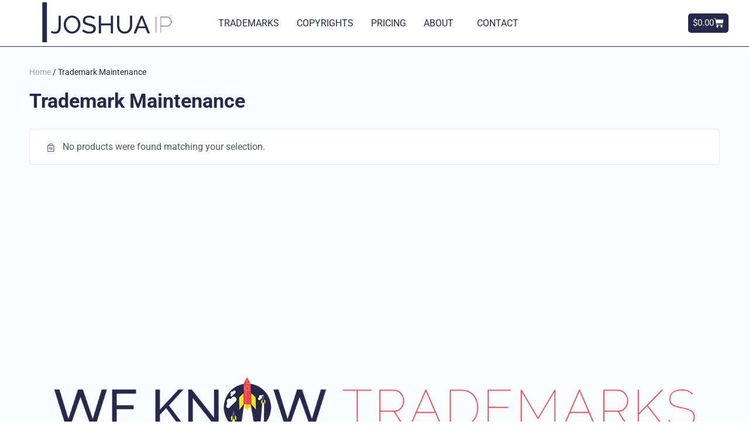

--- FILE ---
content_type: text/css
request_url: https://www.joshua-ip.com/wp-content/uploads/elementor/css/post-23.css?ver=1767303684
body_size: 993
content:
.elementor-23 .elementor-element.elementor-element-0f5a571:not(.elementor-motion-effects-element-type-background), .elementor-23 .elementor-element.elementor-element-0f5a571 > .elementor-motion-effects-container > .elementor-motion-effects-layer{background-color:var( --e-global-color-7f95141 );}.elementor-23 .elementor-element.elementor-element-0f5a571 > .elementor-container{min-height:10vh;}.elementor-23 .elementor-element.elementor-element-0f5a571{border-style:solid;border-width:0px 0px 1px 0px;border-color:var( --e-global-color-primary );transition:background 0.3s, border 0.3s, border-radius 0.3s, box-shadow 0.3s;margin-top:0px;margin-bottom:0px;padding:0% 5% 0% 5%;}.elementor-23 .elementor-element.elementor-element-0f5a571 > .elementor-background-overlay{transition:background 0.3s, border-radius 0.3s, opacity 0.3s;}.elementor-bc-flex-widget .elementor-23 .elementor-element.elementor-element-05035e1.elementor-column .elementor-widget-wrap{align-items:center;}.elementor-23 .elementor-element.elementor-element-05035e1.elementor-column.elementor-element[data-element_type="column"] > .elementor-widget-wrap.elementor-element-populated{align-content:center;align-items:center;}.elementor-23 .elementor-element.elementor-element-05035e1 > .elementor-element-populated{margin:0px 0px 3px 0px;--e-column-margin-right:0px;--e-column-margin-left:0px;padding:0px 0px 0px 0px;}.elementor-23 .elementor-element.elementor-element-96b4653{text-align:left;}.elementor-23 .elementor-element.elementor-element-96b4653 img{width:90%;}.elementor-bc-flex-widget .elementor-23 .elementor-element.elementor-element-53e9f18.elementor-column .elementor-widget-wrap{align-items:center;}.elementor-23 .elementor-element.elementor-element-53e9f18.elementor-column.elementor-element[data-element_type="column"] > .elementor-widget-wrap.elementor-element-populated{align-content:center;align-items:center;}.elementor-23 .elementor-element.elementor-element-95d022a > .elementor-widget-container{margin:0px 0px 0px 40px;}.elementor-23 .elementor-element.elementor-element-95d022a .elementor-menu-toggle{margin-left:auto;background-color:var( --e-global-color-7f95141 );}.elementor-23 .elementor-element.elementor-element-95d022a .elementor-nav-menu .elementor-item{font-family:"Roboto", Sans-serif;font-size:16px;font-weight:400;text-transform:uppercase;}.elementor-23 .elementor-element.elementor-element-95d022a .elementor-nav-menu--main .elementor-item{color:var( --e-global-color-primary );fill:var( --e-global-color-primary );padding-left:0px;padding-right:0px;padding-top:0px;padding-bottom:0px;}.elementor-23 .elementor-element.elementor-element-95d022a .elementor-nav-menu--main .elementor-item:hover,
					.elementor-23 .elementor-element.elementor-element-95d022a .elementor-nav-menu--main .elementor-item.elementor-item-active,
					.elementor-23 .elementor-element.elementor-element-95d022a .elementor-nav-menu--main .elementor-item.highlighted,
					.elementor-23 .elementor-element.elementor-element-95d022a .elementor-nav-menu--main .elementor-item:focus{color:var( --e-global-color-accent );fill:var( --e-global-color-accent );}.elementor-23 .elementor-element.elementor-element-95d022a .elementor-nav-menu--main .elementor-item.elementor-item-active{color:var( --e-global-color-accent );}.elementor-23 .elementor-element.elementor-element-95d022a{--e-nav-menu-horizontal-menu-item-margin:calc( 30px / 2 );--nav-menu-icon-size:23px;}.elementor-23 .elementor-element.elementor-element-95d022a .elementor-nav-menu--main:not(.elementor-nav-menu--layout-horizontal) .elementor-nav-menu > li:not(:last-child){margin-bottom:30px;}.elementor-23 .elementor-element.elementor-element-95d022a .elementor-nav-menu--dropdown a, .elementor-23 .elementor-element.elementor-element-95d022a .elementor-menu-toggle{color:var( --e-global-color-primary );}.elementor-23 .elementor-element.elementor-element-95d022a .elementor-nav-menu--dropdown{background-color:var( --e-global-color-7f95141 );}.elementor-23 .elementor-element.elementor-element-95d022a .elementor-nav-menu--dropdown a:hover,
					.elementor-23 .elementor-element.elementor-element-95d022a .elementor-nav-menu--dropdown a.elementor-item-active,
					.elementor-23 .elementor-element.elementor-element-95d022a .elementor-nav-menu--dropdown a.highlighted,
					.elementor-23 .elementor-element.elementor-element-95d022a .elementor-menu-toggle:hover{color:var( --e-global-color-accent );}.elementor-23 .elementor-element.elementor-element-95d022a .elementor-nav-menu--dropdown a:hover,
					.elementor-23 .elementor-element.elementor-element-95d022a .elementor-nav-menu--dropdown a.elementor-item-active,
					.elementor-23 .elementor-element.elementor-element-95d022a .elementor-nav-menu--dropdown a.highlighted{background-color:var( --e-global-color-7f95141 );}.elementor-23 .elementor-element.elementor-element-95d022a .elementor-nav-menu--dropdown a.elementor-item-active{color:var( --e-global-color-accent );background-color:var( --e-global-color-7f95141 );}.elementor-23 .elementor-element.elementor-element-95d022a .elementor-nav-menu--dropdown .elementor-item, .elementor-23 .elementor-element.elementor-element-95d022a .elementor-nav-menu--dropdown  .elementor-sub-item{font-size:16px;font-weight:300;}.elementor-23 .elementor-element.elementor-element-95d022a .elementor-nav-menu--dropdown a{padding-left:10px;padding-right:10px;padding-top:11px;padding-bottom:11px;}.elementor-23 .elementor-element.elementor-element-95d022a .elementor-nav-menu--dropdown li:not(:last-child){border-style:solid;border-color:var( --e-global-color-primary );border-bottom-width:1px;}.elementor-23 .elementor-element.elementor-element-95d022a div.elementor-menu-toggle{color:var( --e-global-color-primary );}.elementor-23 .elementor-element.elementor-element-95d022a div.elementor-menu-toggle svg{fill:var( --e-global-color-primary );}.elementor-23 .elementor-element.elementor-element-95d022a div.elementor-menu-toggle:hover{color:var( --e-global-color-primary );}.elementor-23 .elementor-element.elementor-element-95d022a div.elementor-menu-toggle:hover svg{fill:var( --e-global-color-primary );}.elementor-bc-flex-widget .elementor-23 .elementor-element.elementor-element-3c46abf.elementor-column .elementor-widget-wrap{align-items:center;}.elementor-23 .elementor-element.elementor-element-3c46abf.elementor-column.elementor-element[data-element_type="column"] > .elementor-widget-wrap.elementor-element-populated{align-content:center;align-items:center;}.elementor-23 .elementor-element.elementor-element-3c46abf.elementor-column > .elementor-widget-wrap{justify-content:center;}.elementor-23 .elementor-element.elementor-global-12691{--main-alignment:center;--divider-style:solid;--subtotal-divider-style:solid;--elementor-remove-from-cart-button:none;--remove-from-cart-button:block;--toggle-button-text-color:var( --e-global-color-7f95141 );--toggle-button-icon-color:var( --e-global-color-7f95141 );--toggle-button-background-color:var( --e-global-color-primary );--toggle-button-hover-background-color:var( --e-global-color-accent );--toggle-button-border-width:0px;--toggle-button-border-radius:5px;--toggle-icon-size:17px;--toggle-icon-padding:8px 8px 8px 8px;--items-indicator-text-color:var( --e-global-color-7f95141 );--items-indicator-background-color:var( --e-global-color-accent );--cart-border-style:none;--cart-footer-layout:1fr 1fr;--products-max-height-sidecart:calc(100vh - 240px);--products-max-height-minicart:calc(100vh - 385px);}.elementor-23 .elementor-element.elementor-global-12691 .widget_shopping_cart_content{--subtotal-divider-left-width:0;--subtotal-divider-right-width:0;}.elementor-23 .elementor-element.elementor-global-12691 .elementor-menu-cart__product-name a{color:var( --e-global-color-primary );}.elementor-theme-builder-content-area{height:400px;}.elementor-location-header:before, .elementor-location-footer:before{content:"";display:table;clear:both;}@media(max-width:1024px){.elementor-23 .elementor-element.elementor-element-53e9f18.elementor-column > .elementor-widget-wrap{justify-content:center;}.elementor-23 .elementor-element.elementor-element-95d022a{width:var( --container-widget-width, 66.5px );max-width:66.5px;--container-widget-width:66.5px;--container-widget-flex-grow:0;--nav-menu-icon-size:40px;}.elementor-23 .elementor-element.elementor-element-95d022a > .elementor-widget-container{margin:0px 0px 0px 0px;}.elementor-23 .elementor-element.elementor-element-95d022a .elementor-nav-menu--dropdown a{padding-top:20px;padding-bottom:20px;}.elementor-23 .elementor-element.elementor-element-95d022a .elementor-nav-menu--main > .elementor-nav-menu > li > .elementor-nav-menu--dropdown, .elementor-23 .elementor-element.elementor-element-95d022a .elementor-nav-menu__container.elementor-nav-menu--dropdown{margin-top:37px !important;}}@media(min-width:768px){.elementor-23 .elementor-element.elementor-element-05035e1{width:22.52%;}.elementor-23 .elementor-element.elementor-element-53e9f18{width:73.128%;}.elementor-23 .elementor-element.elementor-element-3c46abf{width:4.018%;}}@media(max-width:1024px) and (min-width:768px){.elementor-23 .elementor-element.elementor-element-05035e1{width:26%;}.elementor-23 .elementor-element.elementor-element-53e9f18{width:55%;}.elementor-23 .elementor-element.elementor-element-3c46abf{width:18%;}}@media(max-width:767px){.elementor-23 .elementor-element.elementor-element-05035e1{width:23%;}.elementor-23 .elementor-element.elementor-element-96b4653 img{width:90%;}.elementor-23 .elementor-element.elementor-element-53e9f18{width:29%;}.elementor-23 .elementor-element.elementor-element-53e9f18 > .elementor-element-populated{padding:0px 0px 0px 0px;}.elementor-23 .elementor-element.elementor-element-95d022a{width:var( --container-widget-width, 10px );max-width:10px;--container-widget-width:10px;--container-widget-flex-grow:0;--nav-menu-icon-size:30px;}.elementor-23 .elementor-element.elementor-element-95d022a .elementor-nav-menu--dropdown .elementor-item, .elementor-23 .elementor-element.elementor-element-95d022a .elementor-nav-menu--dropdown  .elementor-sub-item{font-size:18px;}.elementor-23 .elementor-element.elementor-element-95d022a .elementor-nav-menu--main > .elementor-nav-menu > li > .elementor-nav-menu--dropdown, .elementor-23 .elementor-element.elementor-element-95d022a .elementor-nav-menu__container.elementor-nav-menu--dropdown{margin-top:16px !important;}}

--- FILE ---
content_type: text/css
request_url: https://www.joshua-ip.com/wp-content/uploads/elementor/css/post-1979.css?ver=1767303683
body_size: 1809
content:
.elementor-1979 .elementor-element.elementor-element-55ab35ef{transition:background 0.3s, border 0.3s, border-radius 0.3s, box-shadow 0.3s;padding:20px 0px 20px 0px;}.elementor-1979 .elementor-element.elementor-element-55ab35ef > .elementor-background-overlay{transition:background 0.3s, border-radius 0.3s, opacity 0.3s;}.elementor-1979 .elementor-element.elementor-element-55ab35ef .elementor-heading-title{color:var( --e-global-color-primary );}.elementor-1979 .elementor-element.elementor-element-55ab35ef a{color:var( --e-global-color-accent );}.elementor-1979 .elementor-element.elementor-element-a047fab{margin-top:0px;margin-bottom:10px;}.elementor-1979 .elementor-element.elementor-element-5c59a1ac > .elementor-container > .elementor-column > .elementor-widget-wrap{align-content:center;align-items:center;}.elementor-1979 .elementor-element.elementor-element-5c59a1ac:not(.elementor-motion-effects-element-type-background), .elementor-1979 .elementor-element.elementor-element-5c59a1ac > .elementor-motion-effects-container > .elementor-motion-effects-layer{background-image:url("https://www.joshua-ip.com/wp-content/uploads/2020/12/bb-call-to-action-03-1.png");background-position:center center;background-repeat:no-repeat;background-size:cover;}.elementor-1979 .elementor-element.elementor-element-5c59a1ac{transition:background 0.3s, border 0.3s, border-radius 0.3s, box-shadow 0.3s;}.elementor-1979 .elementor-element.elementor-element-5c59a1ac > .elementor-background-overlay{transition:background 0.3s, border-radius 0.3s, opacity 0.3s;}.elementor-1979 .elementor-element.elementor-element-695c008b > .elementor-element-populated{padding:180px 0px 220px 0px;}.elementor-1979 .elementor-element.elementor-element-1aaccca7{text-align:center;}.elementor-1979 .elementor-element.elementor-element-1aaccca7 .elementor-heading-title{font-size:52px;font-weight:bold;letter-spacing:-0.2px;color:#FFFFFF;}.elementor-1979 .elementor-element.elementor-element-5dfb853{text-align:center;font-size:20px;font-weight:200;line-height:32px;letter-spacing:-0.6px;color:#FFFFFF;}.elementor-1979 .elementor-element.elementor-element-3b107dac .elementor-button{background-color:var( --e-global-color-accent );fill:#FFFFFF;color:#FFFFFF;border-radius:5px 5px 5px 5px;padding:21px 54px 21px 54px;}.elementor-1979 .elementor-element.elementor-element-3b107dac .elementor-button:hover, .elementor-1979 .elementor-element.elementor-element-3b107dac .elementor-button:focus{background-color:var( --e-global-color-7f95141 );color:var( --e-global-color-accent );}.elementor-1979 .elementor-element.elementor-element-3b107dac > .elementor-widget-container{margin:20px 0px 0px 0px;}.elementor-1979 .elementor-element.elementor-element-3b107dac .elementor-button:hover svg, .elementor-1979 .elementor-element.elementor-element-3b107dac .elementor-button:focus svg{fill:var( --e-global-color-accent );}.elementor-1979 .elementor-element.elementor-element-5e01b1bc:not(.elementor-motion-effects-element-type-background), .elementor-1979 .elementor-element.elementor-element-5e01b1bc > .elementor-motion-effects-container > .elementor-motion-effects-layer{background-color:var( --e-global-color-ecbdd89 );}.elementor-1979 .elementor-element.elementor-element-5e01b1bc{border-style:solid;border-width:0px 0px 5px 0px;border-color:var( --e-global-color-primary );transition:background 0.3s, border 0.3s, border-radius 0.3s, box-shadow 0.3s;padding:60px 0px 60px 0px;}.elementor-1979 .elementor-element.elementor-element-5e01b1bc > .elementor-background-overlay{transition:background 0.3s, border-radius 0.3s, opacity 0.3s;}.elementor-1979 .elementor-element.elementor-element-5f2550f4 > .elementor-container > .elementor-column > .elementor-widget-wrap{align-content:flex-start;align-items:flex-start;}.elementor-1979 .elementor-element.elementor-element-5f2550f4{padding:0px 0px 0px 0px;}.elementor-1979 .elementor-element.elementor-element-2dc9848b .elementor-heading-title{font-size:18px;font-weight:500;text-transform:uppercase;color:var( --e-global-color-primary );}.elementor-1979 .elementor-element.elementor-element-3b43a394 .elementor-icon-list-items:not(.elementor-inline-items) .elementor-icon-list-item:not(:last-child){padding-block-end:calc(5px/2);}.elementor-1979 .elementor-element.elementor-element-3b43a394 .elementor-icon-list-items:not(.elementor-inline-items) .elementor-icon-list-item:not(:first-child){margin-block-start:calc(5px/2);}.elementor-1979 .elementor-element.elementor-element-3b43a394 .elementor-icon-list-items.elementor-inline-items .elementor-icon-list-item{margin-inline:calc(5px/2);}.elementor-1979 .elementor-element.elementor-element-3b43a394 .elementor-icon-list-items.elementor-inline-items{margin-inline:calc(-5px/2);}.elementor-1979 .elementor-element.elementor-element-3b43a394 .elementor-icon-list-items.elementor-inline-items .elementor-icon-list-item:after{inset-inline-end:calc(-5px/2);}.elementor-1979 .elementor-element.elementor-element-3b43a394 .elementor-icon-list-icon i{transition:color 0.3s;}.elementor-1979 .elementor-element.elementor-element-3b43a394 .elementor-icon-list-icon svg{transition:fill 0.3s;}.elementor-1979 .elementor-element.elementor-element-3b43a394{--e-icon-list-icon-size:0px;--icon-vertical-offset:0px;}.elementor-1979 .elementor-element.elementor-element-3b43a394 .elementor-icon-list-icon{padding-inline-end:0px;}.elementor-1979 .elementor-element.elementor-element-3b43a394 .elementor-icon-list-item > .elementor-icon-list-text, .elementor-1979 .elementor-element.elementor-element-3b43a394 .elementor-icon-list-item > a{font-size:14px;font-weight:300;}.elementor-1979 .elementor-element.elementor-element-3b43a394 .elementor-icon-list-text{color:var( --e-global-color-secondary );transition:color 0.3s;}.elementor-1979 .elementor-element.elementor-element-3b43a394 .elementor-icon-list-item:hover .elementor-icon-list-text{color:var( --e-global-color-primary );}.elementor-1979 .elementor-element.elementor-element-7cb50e2f .elementor-heading-title{font-size:18px;font-weight:500;text-transform:uppercase;color:var( --e-global-color-primary );}.elementor-1979 .elementor-element.elementor-element-5d57b0bc .elementor-icon-list-items:not(.elementor-inline-items) .elementor-icon-list-item:not(:last-child){padding-block-end:calc(5px/2);}.elementor-1979 .elementor-element.elementor-element-5d57b0bc .elementor-icon-list-items:not(.elementor-inline-items) .elementor-icon-list-item:not(:first-child){margin-block-start:calc(5px/2);}.elementor-1979 .elementor-element.elementor-element-5d57b0bc .elementor-icon-list-items.elementor-inline-items .elementor-icon-list-item{margin-inline:calc(5px/2);}.elementor-1979 .elementor-element.elementor-element-5d57b0bc .elementor-icon-list-items.elementor-inline-items{margin-inline:calc(-5px/2);}.elementor-1979 .elementor-element.elementor-element-5d57b0bc .elementor-icon-list-items.elementor-inline-items .elementor-icon-list-item:after{inset-inline-end:calc(-5px/2);}.elementor-1979 .elementor-element.elementor-element-5d57b0bc .elementor-icon-list-icon i{transition:color 0.3s;}.elementor-1979 .elementor-element.elementor-element-5d57b0bc .elementor-icon-list-icon svg{transition:fill 0.3s;}.elementor-1979 .elementor-element.elementor-element-5d57b0bc{--e-icon-list-icon-size:0px;--icon-vertical-offset:0px;}.elementor-1979 .elementor-element.elementor-element-5d57b0bc .elementor-icon-list-icon{padding-inline-end:0px;}.elementor-1979 .elementor-element.elementor-element-5d57b0bc .elementor-icon-list-item > .elementor-icon-list-text, .elementor-1979 .elementor-element.elementor-element-5d57b0bc .elementor-icon-list-item > a{font-size:14px;font-weight:300;}.elementor-1979 .elementor-element.elementor-element-5d57b0bc .elementor-icon-list-text{color:var( --e-global-color-secondary );transition:color 0.3s;}.elementor-1979 .elementor-element.elementor-element-5d57b0bc .elementor-icon-list-item:hover .elementor-icon-list-text{color:var( --e-global-color-primary );}.elementor-1979 .elementor-element.elementor-element-33bf9245 .elementor-heading-title{font-size:18px;font-weight:500;text-transform:uppercase;color:var( --e-global-color-primary );}.elementor-1979 .elementor-element.elementor-element-1e771cbb .elementor-icon-list-items:not(.elementor-inline-items) .elementor-icon-list-item:not(:last-child){padding-block-end:calc(5px/2);}.elementor-1979 .elementor-element.elementor-element-1e771cbb .elementor-icon-list-items:not(.elementor-inline-items) .elementor-icon-list-item:not(:first-child){margin-block-start:calc(5px/2);}.elementor-1979 .elementor-element.elementor-element-1e771cbb .elementor-icon-list-items.elementor-inline-items .elementor-icon-list-item{margin-inline:calc(5px/2);}.elementor-1979 .elementor-element.elementor-element-1e771cbb .elementor-icon-list-items.elementor-inline-items{margin-inline:calc(-5px/2);}.elementor-1979 .elementor-element.elementor-element-1e771cbb .elementor-icon-list-items.elementor-inline-items .elementor-icon-list-item:after{inset-inline-end:calc(-5px/2);}.elementor-1979 .elementor-element.elementor-element-1e771cbb .elementor-icon-list-icon i{transition:color 0.3s;}.elementor-1979 .elementor-element.elementor-element-1e771cbb .elementor-icon-list-icon svg{transition:fill 0.3s;}.elementor-1979 .elementor-element.elementor-element-1e771cbb{--e-icon-list-icon-size:0px;--icon-vertical-offset:0px;}.elementor-1979 .elementor-element.elementor-element-1e771cbb .elementor-icon-list-icon{padding-inline-end:0px;}.elementor-1979 .elementor-element.elementor-element-1e771cbb .elementor-icon-list-item > .elementor-icon-list-text, .elementor-1979 .elementor-element.elementor-element-1e771cbb .elementor-icon-list-item > a{font-size:14px;font-weight:300;}.elementor-1979 .elementor-element.elementor-element-1e771cbb .elementor-icon-list-text{color:var( --e-global-color-secondary );transition:color 0.3s;}.elementor-1979 .elementor-element.elementor-element-1e771cbb .elementor-icon-list-item:hover .elementor-icon-list-text{color:var( --e-global-color-primary );}.elementor-1979 .elementor-element.elementor-element-2f7db98f .elementor-heading-title{font-size:18px;font-weight:500;text-transform:uppercase;color:var( --e-global-color-primary );}.elementor-1979 .elementor-element.elementor-element-66a8ac6 > .elementor-widget-container{margin:0px 0px -19px 0px;}.elementor-1979 .elementor-element.elementor-element-66a8ac6{font-size:14px;font-weight:300;line-height:1.9em;}.elementor-1979 .elementor-element.elementor-element-3a744d6 .elementor-icon-list-icon i{color:var( --e-global-color-secondary );transition:color 0.3s;}.elementor-1979 .elementor-element.elementor-element-3a744d6 .elementor-icon-list-icon svg{fill:var( --e-global-color-secondary );transition:fill 0.3s;}.elementor-1979 .elementor-element.elementor-element-3a744d6 .elementor-icon-list-item:hover .elementor-icon-list-icon i{color:var( --e-global-color-primary );}.elementor-1979 .elementor-element.elementor-element-3a744d6 .elementor-icon-list-item:hover .elementor-icon-list-icon svg{fill:var( --e-global-color-primary );}.elementor-1979 .elementor-element.elementor-element-3a744d6{--e-icon-list-icon-size:14px;--icon-vertical-offset:0px;}.elementor-1979 .elementor-element.elementor-element-3a744d6 .elementor-icon-list-item > .elementor-icon-list-text, .elementor-1979 .elementor-element.elementor-element-3a744d6 .elementor-icon-list-item > a{font-size:14px;font-weight:300;}.elementor-1979 .elementor-element.elementor-element-3a744d6 .elementor-icon-list-text{color:var( --e-global-color-secondary );transition:color 0.3s;}.elementor-1979 .elementor-element.elementor-element-3a744d6 .elementor-icon-list-item:hover .elementor-icon-list-text{color:var( --e-global-color-primary );}.elementor-1979 .elementor-element.elementor-element-d0324b7.elementor-column > .elementor-widget-wrap{justify-content:center;}.elementor-1979 .elementor-element.elementor-global-12691{--main-alignment:center;--divider-style:solid;--subtotal-divider-style:solid;--elementor-remove-from-cart-button:none;--remove-from-cart-button:block;--toggle-button-text-color:var( --e-global-color-7f95141 );--toggle-button-icon-color:var( --e-global-color-7f95141 );--toggle-button-background-color:var( --e-global-color-primary );--toggle-button-hover-background-color:var( --e-global-color-accent );--toggle-button-border-width:0px;--toggle-button-border-radius:5px;--toggle-icon-size:17px;--toggle-icon-padding:8px 8px 8px 8px;--items-indicator-text-color:var( --e-global-color-7f95141 );--items-indicator-background-color:var( --e-global-color-accent );--cart-border-style:none;--cart-footer-layout:1fr 1fr;--products-max-height-sidecart:calc(100vh - 240px);--products-max-height-minicart:calc(100vh - 385px);}.elementor-1979 .elementor-element.elementor-global-12691 .widget_shopping_cart_content{--subtotal-divider-left-width:0;--subtotal-divider-right-width:0;}.elementor-1979 .elementor-element.elementor-global-12691 .elementor-menu-cart__product-name a{color:var( --e-global-color-primary );}.elementor-1979 .elementor-element.elementor-element-9ac7917:not(.elementor-motion-effects-element-type-background), .elementor-1979 .elementor-element.elementor-element-9ac7917 > .elementor-motion-effects-container > .elementor-motion-effects-layer{background-color:var( --e-global-color-7f95141 );}.elementor-1979 .elementor-element.elementor-element-9ac7917 > .elementor-container{max-width:711px;}.elementor-1979 .elementor-element.elementor-element-9ac7917{border-style:solid;border-width:1px 1px 1px 1px;border-color:var( --e-global-color-fb5ae5c );transition:background 0.3s, border 0.3s, border-radius 0.3s, box-shadow 0.3s;margin-top:20px;margin-bottom:0px;padding:15px 15px 15px 15px;}.elementor-1979 .elementor-element.elementor-element-9ac7917, .elementor-1979 .elementor-element.elementor-element-9ac7917 > .elementor-background-overlay{border-radius:5px 5px 5px 5px;}.elementor-1979 .elementor-element.elementor-element-9ac7917 > .elementor-background-overlay{transition:background 0.3s, border-radius 0.3s, opacity 0.3s;}.elementor-1979 .elementor-element.elementor-element-ff4fd11{text-align:center;}.elementor-1979 .elementor-element.elementor-element-ff4fd11 .elementor-heading-title{font-weight:500;color:var( --e-global-color-primary );}.elementor-1979 .elementor-element.elementor-element-37961b3{--alignment:center;--grid-side-margin:10px;--grid-column-gap:10px;--grid-row-gap:10px;--grid-bottom-margin:10px;}.elementor-1979 .elementor-element.elementor-element-37961b3 > .elementor-widget-container{margin:0px 0px 0px 0px;}.elementor-1979 .elementor-element.elementor-element-37961b3 .elementor-share-btn{font-size:calc(1.1px * 10);}.elementor-1979 .elementor-element.elementor-element-37961b3 .elementor-share-btn__icon{--e-share-buttons-icon-size:2.1em;}.elementor-1979 .elementor-element.elementor-element-102fe9b3 > .elementor-container > .elementor-column > .elementor-widget-wrap{align-content:center;align-items:center;}.elementor-1979 .elementor-element.elementor-element-102fe9b3:not(.elementor-motion-effects-element-type-background), .elementor-1979 .elementor-element.elementor-element-102fe9b3 > .elementor-motion-effects-container > .elementor-motion-effects-layer{background-color:transparent;background-image:linear-gradient(180deg, var( --e-global-color-accent ) 0%, var( --e-global-color-accent ) 100%);}.elementor-1979 .elementor-element.elementor-element-102fe9b3{transition:background 0.3s, border 0.3s, border-radius 0.3s, box-shadow 0.3s;padding:60px 0px 60px 0px;}.elementor-1979 .elementor-element.elementor-element-102fe9b3 > .elementor-background-overlay{transition:background 0.3s, border-radius 0.3s, opacity 0.3s;}.elementor-1979 .elementor-element.elementor-element-fde4f8b{transition:background 0.3s, border 0.3s, border-radius 0.3s, box-shadow 0.3s;margin-top:0px;margin-bottom:0px;padding:0px 0px 0px 0px;}.elementor-1979 .elementor-element.elementor-element-fde4f8b > .elementor-background-overlay{transition:background 0.3s, border-radius 0.3s, opacity 0.3s;}.elementor-1979 .elementor-element.elementor-element-631163a:not(.elementor-motion-effects-element-type-background) > .elementor-widget-wrap, .elementor-1979 .elementor-element.elementor-element-631163a > .elementor-widget-wrap > .elementor-motion-effects-container > .elementor-motion-effects-layer{background-color:var( --e-global-color-accent );}.elementor-1979 .elementor-element.elementor-element-631163a > .elementor-element-populated{transition:background 0.3s, border 0.3s, border-radius 0.3s, box-shadow 0.3s;}.elementor-1979 .elementor-element.elementor-element-631163a > .elementor-element-populated > .elementor-background-overlay{transition:background 0.3s, border-radius 0.3s, opacity 0.3s;}.elementor-1979 .elementor-element.elementor-element-2912712 img{width:25%;}.elementor-1979 .elementor-element.elementor-element-0ddfeee .elementor-nav-menu .elementor-item{font-family:"Roboto", Sans-serif;font-size:14px;font-weight:300;}.elementor-1979 .elementor-element.elementor-element-0ddfeee .elementor-nav-menu--main .elementor-item{color:var( --e-global-color-7f95141 );fill:var( --e-global-color-7f95141 );}.elementor-1979 .elementor-element.elementor-element-0ddfeee .elementor-nav-menu--main .elementor-item:hover,
					.elementor-1979 .elementor-element.elementor-element-0ddfeee .elementor-nav-menu--main .elementor-item.elementor-item-active,
					.elementor-1979 .elementor-element.elementor-element-0ddfeee .elementor-nav-menu--main .elementor-item.highlighted,
					.elementor-1979 .elementor-element.elementor-element-0ddfeee .elementor-nav-menu--main .elementor-item:focus{color:var( --e-global-color-primary );fill:var( --e-global-color-primary );}.elementor-1979 .elementor-element.elementor-element-f4f29ed{font-family:"Roboto", Sans-serif;font-size:13px;font-weight:300;color:var( --e-global-color-7f95141 );}.elementor-theme-builder-content-area{height:400px;}.elementor-location-header:before, .elementor-location-footer:before{content:"";display:table;clear:both;}@media(max-width:1024px) and (min-width:768px){.elementor-1979 .elementor-element.elementor-element-1f0b3b8c{width:25%;}.elementor-1979 .elementor-element.elementor-element-1afdfada{width:25%;}.elementor-1979 .elementor-element.elementor-element-4e67dd21{width:25%;}.elementor-1979 .elementor-element.elementor-element-2d267c93{width:25%;}}@media(max-width:1024px){.elementor-1979 .elementor-element.elementor-element-695c008b > .elementor-element-populated{padding:140px 0px 180px 0px;}.elementor-1979 .elementor-element.elementor-element-5e01b1bc{padding:50px 20px 50px 20px;} .elementor-1979 .elementor-element.elementor-element-37961b3{--grid-side-margin:10px;--grid-column-gap:10px;--grid-row-gap:10px;--grid-bottom-margin:10px;}.elementor-1979 .elementor-element.elementor-element-102fe9b3{padding:40px 20px 40px 20px;}}@media(max-width:767px){.elementor-1979 .elementor-element.elementor-element-695c008b > .elementor-element-populated{padding:100px 0px 43px 0px;}.elementor-1979 .elementor-element.elementor-element-5e01b1bc{padding:30px 20px 30px 20px;}.elementor-1979 .elementor-element.elementor-element-43d0bde3 > .elementor-element-populated{padding:0px 0px 0px 0px;}.elementor-1979 .elementor-element.elementor-element-5f2550f4{margin-top:10px;margin-bottom:0px;}.elementor-1979 .elementor-element.elementor-element-1f0b3b8c{width:50%;}.elementor-1979 .elementor-element.elementor-element-3b43a394 .elementor-icon-list-item > .elementor-icon-list-text, .elementor-1979 .elementor-element.elementor-element-3b43a394 .elementor-icon-list-item > a{font-size:13px;}.elementor-1979 .elementor-element.elementor-element-1afdfada{width:50%;}.elementor-1979 .elementor-element.elementor-element-1afdfada > .elementor-element-populated{padding:0px 0px 0px 0px;}.elementor-1979 .elementor-element.elementor-element-5d57b0bc .elementor-icon-list-item > .elementor-icon-list-text, .elementor-1979 .elementor-element.elementor-element-5d57b0bc .elementor-icon-list-item > a{font-size:13px;}.elementor-1979 .elementor-element.elementor-element-4e67dd21{width:50%;}.elementor-1979 .elementor-element.elementor-element-4e67dd21 > .elementor-element-populated{padding:50px 0px 0px 0px;}.elementor-1979 .elementor-element.elementor-element-1e771cbb .elementor-icon-list-item > .elementor-icon-list-text, .elementor-1979 .elementor-element.elementor-element-1e771cbb .elementor-icon-list-item > a{font-size:13px;}.elementor-1979 .elementor-element.elementor-element-2d267c93{width:50%;}.elementor-1979 .elementor-element.elementor-element-2d267c93 > .elementor-element-populated{padding:50px 0px 0px 0px;}.elementor-1979 .elementor-element.elementor-element-4bd97e9{margin-top:15px;margin-bottom:0px;} .elementor-1979 .elementor-element.elementor-element-37961b3{--grid-side-margin:10px;--grid-column-gap:10px;--grid-row-gap:10px;--grid-bottom-margin:10px;}.elementor-1979 .elementor-element.elementor-element-102fe9b3{padding:40px 20px 40px 20px;}}